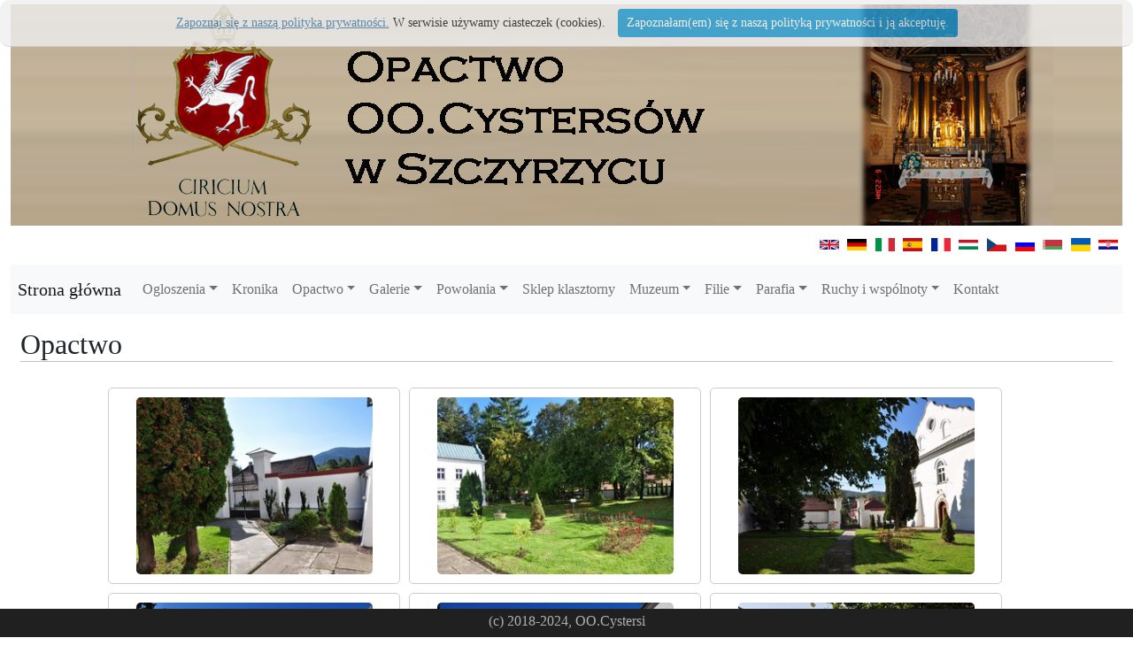

--- FILE ---
content_type: text/html; charset=UTF-8
request_url: https://szczyrzyc.cystersi.pl/galerie.php?ID=Ca1NDvSpGkWyGQkHRfBtsA
body_size: 3548
content:
<!doctype html>
<html lang="pl-PL">
<head>
<meta name="viewport" content="width=device-width, initial-scale=1"><meta charset="utf-8">
<meta name="Author" content="Tomasz Łaszcz" />
<meta name="keywords" content="cystersi, szczyrzyc">
<link rel="stylesheet" href="lb/css/lightbox.css" type="text/css" />
<link rel="stylesheet" href="bs/css/bootstrap.css" type="text/css" />
<link rel="stylesheet" href="style/cystersi2021.css" type="text/css" />
<link rel="stylesheet" href="style/cystersilocal.css" type="text/css" />
<script type="text/javascript" src="jq/jquery-3.3.1.min.js"></script>
<script type="text/javascript" src="lb/js/lightbox.js"></script>
<script type="text/javascript" src="js/politykacookies.js"></script>
<script type="text/javascript" src="bs/js/bootstrap.bundle.min.js"></script>
<title>Opactwo OO.Cystersów w Szczyrzycu-Opactwo</title>
</head><body><header class="container-xxl"><div id="DivLogo">
<a href="index.php"><img class="img-fluid"  src="grafika/logo.png"  alt="Logo"></a>
</div>
<ul class="nav justify-content-end"><li class="nav-item"><a class="nav-link alang" href="history.php?lang=en"><img class="imglang" src="grafika/flags_gb.png" alt="GB"></a></li><li class="nav-item"><a class="nav-link alang" href="history.php?lang=de"><img class="imglang" src="grafika/flags_de.png" alt="DE"></a></li><li class="nav-item"><a class="nav-link alang" href="history.php?lang=it"><img class="imglang" src="grafika/flags_it.png" alt="IT"></a></li><li class="nav-item"><a class="nav-link alang" href="history.php?lang=es"><img class="imglang" src="grafika/flags_es.png" alt="ES"></a></li><li class="nav-item"><a class="nav-link alang" href="history.php?lang=fr"><img class="imglang" src="grafika/flags_fr.png" alt="FR"></a></li><li class="nav-item"><a class="nav-link alang" href="history.php?lang=hu"><img class="imglang" src="grafika/flags_hu.png" alt="HU"></a></li><li class="nav-item"><a class="nav-link alang" href="history.php?lang=cs"><img class="imglang" src="grafika/flags_cz.png" alt="CZ"></a></li><li class="nav-item"><a class="nav-link alang" href="history.php?lang=ru"><img class="imglang" src="grafika/flags_ru.png" alt="RU"></a></li><li class="nav-item"><a class="nav-link alang" href="history.php?lang=be"><img class="imglang" src="grafika/flags_by.png" alt="BY"></a></li><li class="nav-item"><a class="nav-link alang" href="history.php?lang=uk"><img class="imglang" src="grafika/flags_ua.png" alt="UA"></a></li><li class="nav-item"><a class="nav-link alang" href="history.php?lang=hr"><img class="imglang" src="grafika/flags_hr.png" alt="HR"></a></li></ul><nav class="navbar navbar-expand-xl p-2 mb-3 mt-1 menu navbar-light bg-light"><a class="navbar-brand" href="index.php">Strona główna</a><button class="navbar-toggler" type="button" data-toggle="collapse" data-target="#DivMenuLang" data-bs-toggle="collapse" data-bs-target="#DivMenuLang" aria-controls="DivMenuLang" aria-expanded="false" aria-label="Toggle navigation" >
				<span class="navbar-toggler-icon"></span>
			  </button><div id="DivMenuLang"  class="collapse navbar-collapse"><ul class="navbar-nav me-auto mb-2 mb-lg-0" ><li class="nav-item dropdown" ><a class="nav-link dropdown-toggle" href="#" id="menuogloszenia" role="button" data-bs-toggle="dropdown" aria-expanded="false">Ogloszenia</a><ul class="dropdown-menu" aria-labelledby="menuogloszenia"><a class="dropdown-item" href="http://szczyrzyc.cystersi.pl/ogloszenie.php?ID=gfZcZIQ5ykys2r8rpnkEaQ" id="{645CF681-3984-4CCA-ACDA-BF2BA6790469}">NIEDZIELA CHRZTU PAŃSKIEGO  (11.01.2026)</a><a class="dropdown-item" href="http://szczyrzyc.cystersi.pl/ogloszenie.php?ID=GDlFAKmwJ0qjrgGbrCGNCw" id="{00453918-B0A9-4A27-A3AE-019BAC218D0B}">Intencje mszalne (12 - 18.01.2026)</a><a class="dropdown-item" href="http://szczyrzyc.cystersi.pl/ogloszenie.php?ID=FStpfu3GGkW1BA1LnRKw0Q" id="{7E692B15-C6ED-451A-B504-0D4B9D12B0D1}">Cystersi na pograniczu polsko-słowackim – świadectwo dla przyszłości (15.09.2025)</a></ul></li><li class="nav-item"><a class="nav-link" href="kronika.php">Kronika</a></li><li class="nav-item dropdown" ><a class="nav-link dropdown-toggle" href="#" id="menuopactwo" role="button" data-bs-toggle="dropdown" aria-expanded="false">Opactwo</a><ul class="dropdown-menu" aria-labelledby="menuopactwo"><a class="dropdown-item" href="opactwokalendarium.php" id="menuopactwo_kalendarium">Kalendarium Opactwa</a><div class="dropdown-divider"></div><a class="dropdown-item" href="opactwowspolnota.php" id="menuopactwo_wspolnota">Ojcowie</a><a class="dropdown-item" href="opactwowspolnota.php?typ=3" id="menuopactwo_wspolnotab">Bracia</a><a class="dropdown-item" href="opactwowspolnota.php?typ=1" id="menuopactwo_wspolnotaw">Wspomnienia Ojców</a><div class="dropdown-divider"></div><a class="dropdown-item" href="politykaprywatnosci.php" id="menuopactwo_prywatnosc">Polityka prywatności</a></ul></li><li class="nav-item dropdown" ><a class="nav-link dropdown-toggle" href="#" id="menuogalerie" role="button" data-bs-toggle="dropdown" aria-expanded="false">Galerie</a><ul class="dropdown-menu" aria-labelledby="menuogalerie"><a class="dropdown-item" href="galerie.php?ID=VsxH37ywH0S2iehuo9cOpg" id="{DF47CC56-B0BC-441F-B689-E86EA3D70EA6}">Dzieje klasztoru cystersów w Szczyrzycu</a><div class="dropdown-divider"></div><a class="dropdown-item" href="galerie.php?ID=Ca1NDvSpGkWyGQkHRfBtsA" id="{0E4DAD09-A9F4-451A-B219-090745F06DB0}">Opactwo</a><a class="dropdown-item" href="galerie.php?ID=X6zWSFIAX0WPywep0vzzAA" id="{48D6AC5F-0052-455F-8FCB-07A9D2FCF300}">Muzeum</a><a class="dropdown-item" href="galerie.php?ID=ikUmhEvl5UCB-UmTcwY7hw" id="{8426458A-E54B-40E5-81F9-499373063B87}">Organy</a><div class="dropdown-divider"></div><a class="dropdown-item" href="galerie.php?ID=JQu1g2j1QEKdGhhmwp0Dyw" id="{83B50B25-F568-4240-9D1A-1866C29D03CB}">Foldery</a><a class="dropdown-item" href="galerie.php?ID=u1BSh-Wxp0icNC4q5wfK8A" id="{875250BB-B1E5-48A7-9C34-2E2AE707CAF0}">Książki</a><a class="dropdown-item" href="galerie.php?ID=ESYzK9XgckisvxRuXoJOdQ" id="{2B332611-E0D5-4872-ACBF-146E5E824E75}">Albumy</a><a class="dropdown-item" href="galerie.php?ID=KXlnCOFGCEyCLAn4FF1ssA" id="{08677929-46E1-4C08-822C-09F8145D6CB0}">Pocztówki</a><div class="dropdown-divider"></div><a class="dropdown-item" href="galerie.php?ID=NZcbFPZs20GIB8ZAX7xKuA" id="{141B9735-6CF6-41DB-8807-C6405FBC4AB8}">Artykuły naukowe</a><a class="dropdown-item" href="galerie.php?ID=Oot5I5t4a0Goychg4PrsSA" id="{23798B3A-789B-416B-A8C9-C860E0FAEC48}">Artykuły o Szczyrzycu</a></ul></li><li class="nav-item dropdown" ><a class="nav-link dropdown-toggle" href="#" id="menupowolania" role="button" data-bs-toggle="dropdown" aria-expanded="false">Powołania</a><ul class="dropdown-menu" aria-labelledby="menupowolania"><a class="dropdown-item" href="nowicjatwprowadzenie.php" id="menupowolania_wprowadzenie">Wprowadzenie do nowicjatu</a><a class="dropdown-item" href="nowicjatplan.php" id="menupowolania_planzajec">Plan zajęć w nowicjacie</a><a class="dropdown-item" href="nowicjatwarunki.php" id="menupowolania_warunki">Warunki przyjęcia</a></ul></li><li class="nav-item"><a class="nav-link" href="sklep.php">Sklep klasztorny</a></li><li class="nav-item dropdown" ><a class="nav-link dropdown-toggle" href="#" id="menumuzeum" role="button" data-bs-toggle="dropdown" aria-expanded="false">Muzeum</a><ul class="dropdown-menu" aria-labelledby="menumuzeum"><a class="dropdown-item" href="muzeum.php" id="menumuzeum_zbiory">Informacje o Muzeum</a><a class="dropdown-item" href="kontakt.php" id="menumuzeum_kontakt">Kontakt</a></ul></li><li class="nav-item dropdown" ><a class="nav-link dropdown-toggle" href="#" id="menuofilie" role="button" data-bs-toggle="dropdown" aria-expanded="false">Filie</a><ul class="dropdown-menu" aria-labelledby="menuofilie"><a class="dropdown-item" href="opactwofilie.php?ID=eRKvR00lb0icT1CbZ8VyCw" id="{47AF1279-254D-486F-9C4F-509B67C5720B}">Przeorat w Henrykowie</a><a class="dropdown-item" href="opactwofilie.php?ID=u4uRMXk3XESPs3XwT4V1-Q" id="{31918BBB-3779-445C-8FB3-75F04F8575F9}">Przeorat w Oliwie</a><a class="dropdown-item" href="opactwofilie.php?ID=cOwqSPhZ4kKl4EXQhdri4A" id="{482AEC70-59F8-42E2-A5E0-45D085DAE2E0}">Dom rezydencjalny w Willow Springs</a><a class="dropdown-item" href="opactwofilie.php?ID=r5UaNYIYW0qxYI9j6WrSVw" id="{351A95AF-1882-4A5B-B160-8F63E96AD257}">Dom rezydencjalny w Jodłowniku</a></ul></li><li class="nav-item dropdown" ><a class="nav-link dropdown-toggle" href="#" id="menuparafia" role="button" data-bs-toggle="dropdown" aria-expanded="false">Parafia</a><ul class="dropdown-menu" aria-labelledby="menuparafia"><a class="dropdown-item" href="opactwowspolnota.php?typ=4" id="menuparafia_ojcowie">Ojcowie</a><a class="dropdown-item" href="parafiaosobyorganista.php" id="menuparafia_organista">Organista</a><div class="dropdown-divider"></div><a class="dropdown-item" href="parafianabozenstwa.php" id="menuparafia_nabozenstwa">Porządek Mszy św i nabożeństw, odpusty</a><a class="dropdown-item" href="parafiahistoria.php" id="menuparafia_historia">Historia parafii</a></ul></li><li class="nav-item dropdown" ><a class="nav-link dropdown-toggle" href="#" id="menuwspolnoty" role="button" data-bs-toggle="dropdown" aria-expanded="false">Ruchy i wspólnoty</a><ul class="dropdown-menu" aria-labelledby="menuwspolnoty"><a class="dropdown-item" href="wspolnoty.php?ID=DLw130_lNU6mXMFMsyqHYA" id="{DF35BC0C-E54F-4E35-A65C-C14CB32A8760}">Fundusz Odnowy Zabytków Kościoła</a><div class="dropdown-divider"></div><a class="dropdown-item" href="wspolnoty.php?ID=hWXCEplF2kOziwot4U-MYQ" id="{12C26585-4599-43DA-B38B-0A2DE14F8C61}">Oddział Caritas przy Parafii Najśw. Maryi Wniebowziętej i św. Stanisława BM</a><a class="dropdown-item" href="wspolnoty.php?ID=0kYevjrRFkqdptUzYRnIow" id="{BE1E46D2-D13A-4A16-9DA6-D5336119C8A3}">Mały Caritas</a><div class="dropdown-divider"></div><a class="dropdown-item" href="wspolnoty.php?ID=Xv9mI0VYUEi8wRRSQtzzxA" id="{2366FF5E-5845-4850-BCC1-145242DCF3C4}">Wspólnota Rodzin</a><div class="dropdown-divider"></div><a class="dropdown-item" href="wspolnoty.php?ID=cpiUrvGaD0elIVX_xIZNqA" id="{AE949872-9AF1-470F-A521-55FFC4864DA8}">Służba Liturgiczna Ołtarza</a><a class="dropdown-item" href="wspolnoty.php?ID=oNjJD_pRh0WgV1S70HBTxA" id="{0FC9D8A0-51FA-4587-A057-54BBD07053C4}">Młodzieżowa Grupa KSM Emaus</a><a class="dropdown-item" href="wspolnoty.php?ID=O1eTPhPJXkypwG3cxLSqwQ" id="{3E93573B-C913-4C5E-A9C0-6DDCC4B4AAC1}">Schola Parafialna</a><div class="dropdown-divider"></div><a class="dropdown-item" href="wspolnoty.php?ID=lZVmAQbwS0y0-isWAgQSKw" id="{01669595-F006-4C4B-B4FA-2B160204122B}">Żywy Różaniec</a></ul></li><li class="nav-item"><a class="nav-link" href="kontakt.php">Kontakt</a></li></ul></div></nav></header><div  id="DivMain"  class="container-xxl"  >
<div  class="container-xxl"  >
<h1  >Opactwo</h1>
<div  class="row"  >
<div  class="col-md-12"  >
<div  class="DivGaleria"  >
<div  class="galeria_ikona"  >
<a href="foto/galerie/opactwo/normal/opactwo_001.jpg"  rel="lightbox[foto]"  title="Opactwo"  >
<img src="foto/galerie/opactwo/ikony/opactwo_001.jpg"  title="Opactwo"  alt="Opactwo"  >
</a>
</div>
<div  class="galeria_ikona"  >
<a href="foto/galerie/opactwo/normal/opactwo_002.jpg"  rel="lightbox[foto]"  title="Opactwo"  >
<img src="foto/galerie/opactwo/ikony/opactwo_002.jpg"  title="Opactwo"  alt="Opactwo"  >
</a>
</div>
<div  class="galeria_ikona"  >
<a href="foto/galerie/opactwo/normal/opactwo_003.jpg"  rel="lightbox[foto]"  title="Opactwo"  >
<img src="foto/galerie/opactwo/ikony/opactwo_003.jpg"  title="Opactwo"  alt="Opactwo"  >
</a>
</div>
<div  class="galeria_ikona"  >
<a href="foto/galerie/opactwo/normal/opactwo_004.jpg"  rel="lightbox[foto]"  title="Opactwo"  >
<img src="foto/galerie/opactwo/ikony/opactwo_004.jpg"  title="Opactwo"  alt="Opactwo"  >
</a>
</div>
<div  class="galeria_ikona"  >
<a href="foto/galerie/opactwo/normal/opactwo_005.jpg"  rel="lightbox[foto]"  title="Opactwo"  >
<img src="foto/galerie/opactwo/ikony/opactwo_005.jpg"  title="Opactwo"  alt="Opactwo"  >
</a>
</div>
<div  class="galeria_ikona"  >
<a href="foto/galerie/opactwo/normal/opactwo_006.jpg"  rel="lightbox[foto]"  title="Opactwo"  >
<img src="foto/galerie/opactwo/ikony/opactwo_006.jpg"  title="Opactwo"  alt="Opactwo"  >
</a>
</div>
<div  class="galeria_ikona"  >
<a href="foto/galerie/opactwo/normal/opactwo_007.jpg"  rel="lightbox[foto]"  title="Opactwo"  >
<img src="foto/galerie/opactwo/ikony/opactwo_007.jpg"  title="Opactwo"  alt="Opactwo"  >
</a>
</div>
<div  class="galeria_ikona"  >
<a href="foto/galerie/opactwo/normal/opactwo_008.jpg"  rel="lightbox[foto]"  title="Opactwo"  >
<img src="foto/galerie/opactwo/ikony/opactwo_008.jpg"  title="Opactwo"  alt="Opactwo"  >
</a>
</div>
<div  class="galeria_ikona"  >
<a href="foto/galerie/opactwo/normal/opactwo_009.jpg"  rel="lightbox[foto]"  title="Opactwo"  >
<img src="foto/galerie/opactwo/ikony/opactwo_009.jpg"  title="Opactwo"  alt="Opactwo"  >
</a>
</div>
<div  class="galeria_ikona"  >
<a href="foto/galerie/opactwo/normal/opactwo_010.jpg"  rel="lightbox[foto]"  title="Opactwo"  >
<img src="foto/galerie/opactwo/ikony/opactwo_010.jpg"  title="Opactwo"  alt="Opactwo"  >
</a>
</div>
<div  class="galeria_ikona"  >
<a href="foto/galerie/opactwo/normal/opactwo_011.jpg"  rel="lightbox[foto]"  title="Opactwo"  >
<img src="foto/galerie/opactwo/ikony/opactwo_011.jpg"  title="Opactwo"  alt="Opactwo"  >
</a>
</div>
<div  class="galeria_ikona"  >
<a href="foto/galerie/opactwo/normal/opactwo_012.jpg"  rel="lightbox[foto]"  title="Opactwo"  >
<img src="foto/galerie/opactwo/ikony/opactwo_012.jpg"  title="Opactwo"  alt="Opactwo"  >
</a>
</div>
<div  class="galeria_ikona"  >
<a href="foto/galerie/opactwo/normal/opactwo_013.jpg"  rel="lightbox[foto]"  title="Opactwo"  >
<img src="foto/galerie/opactwo/ikony/opactwo_013.jpg"  title="Opactwo"  alt="Opactwo"  >
</a>
</div>
<div  class="galeria_ikona"  >
<a href="foto/galerie/opactwo/normal/opactwo_014.jpg"  rel="lightbox[foto]"  title="Opactwo"  >
<img src="foto/galerie/opactwo/ikony/opactwo_014.jpg"  title="Opactwo"  alt="Opactwo"  >
</a>
</div>
<div  class="galeria_ikona"  >
<a href="foto/galerie/opactwo/normal/opactwo_015.jpg"  rel="lightbox[foto]"  title="Opactwo"  >
<img src="foto/galerie/opactwo/ikony/opactwo_015.jpg"  title="Opactwo"  alt="Opactwo"  >
</a>
</div>
<div  class="galeria_ikona"  >
<a href="foto/galerie/opactwo/normal/opactwo_016.jpg"  rel="lightbox[foto]"  title="Opactwo"  >
<img src="foto/galerie/opactwo/ikony/opactwo_016.jpg"  title="Opactwo"  alt="Opactwo"  >
</a>
</div>
<div  class="galeria_ikona"  >
<a href="foto/galerie/opactwo/normal/opactwo_017.jpg"  rel="lightbox[foto]"  title="Opactwo"  >
<img src="foto/galerie/opactwo/ikony/opactwo_017.jpg"  title="Opactwo"  alt="Opactwo"  >
</a>
</div>
<div  class="galeria_ikona"  >
<a href="foto/galerie/opactwo/normal/opactwo_018.jpg"  rel="lightbox[foto]"  title="Opactwo"  >
<img src="foto/galerie/opactwo/ikony/opactwo_018.jpg"  title="Opactwo"  alt="Opactwo"  >
</a>
</div>
<div  class="galeria_ikona"  >
<a href="foto/galerie/opactwo/normal/opactwo_019.jpg"  rel="lightbox[foto]"  title="Opactwo"  >
<img src="foto/galerie/opactwo/ikony/opactwo_019.jpg"  title="Opactwo"  alt="Opactwo"  >
</a>
</div>
<div  class="galeria_ikona"  >
<a href="foto/galerie/opactwo/normal/opactwo_020.jpg"  rel="lightbox[foto]"  title="Opactwo"  >
<img src="foto/galerie/opactwo/ikony/opactwo_020.jpg"  title="Opactwo"  alt="Opactwo"  >
</a>
</div>
<div  class="galeria_ikona"  >
<a href="foto/galerie/opactwo/normal/opactwo_021.jpg"  rel="lightbox[foto]"  title="Opactwo"  >
<img src="foto/galerie/opactwo/ikony/opactwo_021.jpg"  title="Opactwo"  alt="Opactwo"  >
</a>
</div>
<div  class="galeria_ikona"  >
<a href="foto/galerie/opactwo/normal/opactwo_022.jpg"  rel="lightbox[foto]"  title="Opactwo"  >
<img src="foto/galerie/opactwo/ikony/opactwo_022.jpg"  title="Opactwo"  alt="Opactwo"  >
</a>
</div>
<div  class="galeria_ikona"  >
<a href="foto/galerie/opactwo/normal/opactwo_023.jpg"  rel="lightbox[foto]"  title="Opactwo"  >
<img src="foto/galerie/opactwo/ikony/opactwo_023.jpg"  title="Opactwo"  alt="Opactwo"  >
</a>
</div>
<div  class="galeria_ikona"  >
<a href="foto/galerie/opactwo/normal/opactwo_024.jpg"  rel="lightbox[foto]"  title="Opactwo"  >
<img src="foto/galerie/opactwo/ikony/opactwo_024.jpg"  title="Opactwo"  alt="Opactwo"  >
</a>
</div>
<div  class="galeria_ikona"  >
<a href="foto/galerie/opactwo/normal/opactwo_025.jpg"  rel="lightbox[foto]"  title="Opactwo"  >
<img src="foto/galerie/opactwo/ikony/opactwo_025.jpg"  title="Opactwo"  alt="Opactwo"  >
</a>
</div>
<div  class="galeria_ikona"  >
<a href="foto/galerie/opactwo/normal/opactwo_026.jpg"  rel="lightbox[foto]"  title="Opactwo"  >
<img src="foto/galerie/opactwo/ikony/opactwo_026.jpg"  title="Opactwo"  alt="Opactwo"  >
</a>
</div>
<div  class="galeria_ikona"  >
<a href="foto/galerie/opactwo/normal/opactwo_027.jpg"  rel="lightbox[foto]"  title="Opactwo"  >
<img src="foto/galerie/opactwo/ikony/opactwo_027.jpg"  title="Opactwo"  alt="Opactwo"  >
</a>
</div>
<div  class="galeria_ikona"  >
<a href="foto/galerie/opactwo/normal/opactwo_028.jpg"  rel="lightbox[foto]"  title="Opactwo"  >
<img src="foto/galerie/opactwo/ikony/opactwo_028.jpg"  title="Opactwo"  alt="Opactwo"  >
</a>
</div>
<div  class="galeria_ikona"  >
<a href="foto/galerie/opactwo/normal/opactwo_029.jpg"  rel="lightbox[foto]"  title="Opactwo"  >
<img src="foto/galerie/opactwo/ikony/opactwo_029.jpg"  title="Opactwo"  alt="Opactwo"  >
</a>
</div>
<div  class="galeria_ikona"  >
<a href="foto/galerie/opactwo/normal/opactwo_030.jpg"  rel="lightbox[foto]"  title="Opactwo"  >
<img src="foto/galerie/opactwo/ikony/opactwo_030.jpg"  title="Opactwo"  alt="Opactwo"  >
</a>
</div>
<div  class="galeria_ikona"  >
<a href="foto/galerie/opactwo/normal/opactwo_031.jpg"  rel="lightbox[foto]"  title="Opactwo"  >
<img src="foto/galerie/opactwo/ikony/opactwo_031.jpg"  title="Opactwo"  alt="Opactwo"  >
</a>
</div>
<div  class="galeria_ikona"  >
<a href="foto/galerie/opactwo/normal/opactwo_032.jpg"  rel="lightbox[foto]"  title="Opactwo"  >
<img src="foto/galerie/opactwo/ikony/opactwo_032.jpg"  title="Opactwo"  alt="Opactwo"  >
</a>
</div>
<div  class="galeria_ikona"  >
<a href="foto/galerie/opactwo/normal/opactwo_033.jpg"  rel="lightbox[foto]"  title="Opactwo"  >
<img src="foto/galerie/opactwo/ikony/opactwo_033.jpg"  title="Opactwo"  alt="Opactwo"  >
</a>
</div>
<div  class="galeria_ikona"  >
<a href="foto/galerie/opactwo/normal/opactwo_034.jpg"  rel="lightbox[foto]"  title="Opactwo"  >
<img src="foto/galerie/opactwo/ikony/opactwo_034.jpg"  title="Opactwo"  alt="Opactwo"  >
</a>
</div>
<div  class="galeria_ikona"  >
<a href="foto/galerie/opactwo/normal/opactwo_035.jpg"  rel="lightbox[foto]"  title="Opactwo"  >
<img src="foto/galerie/opactwo/ikony/opactwo_035.jpg"  title="Opactwo"  alt="Opactwo"  >
</a>
</div>
<div  class="galeria_ikona"  >
<a href="foto/galerie/opactwo/normal/opactwo_036.jpg"  rel="lightbox[foto]"  title="Opactwo"  >
<img src="foto/galerie/opactwo/ikony/opactwo_036.jpg"  title="Opactwo"  alt="Opactwo"  >
</a>
</div>
<div  class="galeria_ikona"  >
<a href="foto/galerie/opactwo/normal/opactwo_037.jpg"  rel="lightbox[foto]"  title="Opactwo"  >
<img src="foto/galerie/opactwo/ikony/opactwo_037.jpg"  title="Opactwo"  alt="Opactwo"  >
</a>
</div>
<div  class="galeria_ikona"  >
<a href="foto/galerie/opactwo/normal/opactwo_038.jpg"  rel="lightbox[foto]"  title="Opactwo"  >
<img src="foto/galerie/opactwo/ikony/opactwo_038.jpg"  title="Opactwo"  alt="Opactwo"  >
</a>
</div>
<div  class="galeria_ikona"  >
<a href="foto/galerie/opactwo/normal/opactwo_039.jpg"  rel="lightbox[foto]"  title="Opactwo"  >
<img src="foto/galerie/opactwo/ikony/opactwo_039.jpg"  title="Opactwo"  alt="Opactwo"  >
</a>
</div>
<div  class="galeria_ikona"  >
<a href="foto/galerie/opactwo/normal/opactwo_040.jpg"  rel="lightbox[foto]"  title="Opactwo"  >
<img src="foto/galerie/opactwo/ikony/opactwo_040.jpg"  title="Opactwo"  alt="Opactwo"  >
</a>
</div>
<div  class="galeria_ikona"  >
<a href="foto/galerie/opactwo/normal/opactwo_041.jpg"  rel="lightbox[foto]"  title="Opactwo"  >
<img src="foto/galerie/opactwo/ikony/opactwo_041.jpg"  title="Opactwo"  alt="Opactwo"  >
</a>
</div>
<div  class="galeria_ikona"  >
<a href="foto/galerie/opactwo/normal/opactwo_042.jpg"  rel="lightbox[foto]"  title="Opactwo"  >
<img src="foto/galerie/opactwo/ikony/opactwo_042.jpg"  title="Opactwo"  alt="Opactwo"  >
</a>
</div>
<div  class="galeria_ikona"  >
<a href="foto/galerie/opactwo/normal/opactwo_043.jpg"  rel="lightbox[foto]"  title="Opactwo"  >
<img src="foto/galerie/opactwo/ikony/opactwo_043.jpg"  title="Opactwo"  alt="Opactwo"  >
</a>
</div>
<div  class="galeria_ikona"  >
<a href="foto/galerie/opactwo/normal/opactwo_044.jpg"  rel="lightbox[foto]"  title="Opactwo"  >
<img src="foto/galerie/opactwo/ikony/opactwo_044.jpg"  title="Opactwo"  alt="Opactwo"  >
</a>
</div>
<div  class="galeria_ikona"  >
<a href="foto/galerie/opactwo/normal/opactwo_045.jpg"  rel="lightbox[foto]"  title="Opactwo"  >
<img src="foto/galerie/opactwo/ikony/opactwo_045.jpg"  title="Opactwo"  alt="Opactwo"  >
</a>
</div>
<div  class="galeria_ikona"  >
<a href="foto/galerie/opactwo/normal/opactwo_046.jpg"  rel="lightbox[foto]"  title="Opactwo"  >
<img src="foto/galerie/opactwo/ikony/opactwo_046.jpg"  title="Opactwo"  alt="Opactwo"  >
</a>
</div>
<div  class="galeria_ikona"  >
<a href="foto/galerie/opactwo/normal/opactwo_047.jpg"  rel="lightbox[foto]"  title="Opactwo"  >
<img src="foto/galerie/opactwo/ikony/opactwo_047.jpg"  title="Opactwo"  alt="Opactwo"  >
</a>
</div>
<div  class="galeria_ikona"  >
<a href="foto/galerie/opactwo/normal/opactwo_048.jpg"  rel="lightbox[foto]"  title="Opactwo"  >
<img src="foto/galerie/opactwo/ikony/opactwo_048.jpg"  title="Opactwo"  alt="Opactwo"  >
</a>
</div>
<div  class="galeria_ikona"  >
<a href="foto/galerie/opactwo/normal/opactwo_049.jpg"  rel="lightbox[foto]"  title="Opactwo"  >
<img src="foto/galerie/opactwo/ikony/opactwo_049.jpg"  title="Opactwo"  alt="Opactwo"  >
</a>
</div>
<div  class="galeria_ikona"  >
<a href="foto/galerie/opactwo/normal/opactwo_050.jpg"  rel="lightbox[foto]"  title="Opactwo"  >
<img src="foto/galerie/opactwo/ikony/opactwo_050.jpg"  title="Opactwo"  alt="Opactwo"  >
</a>
</div>
<div  class="galeria_ikona"  >
<a href="foto/galerie/opactwo/normal/opactwo_051.jpg"  rel="lightbox[foto]"  title="Opactwo"  >
<img src="foto/galerie/opactwo/ikony/opactwo_051.jpg"  title="Opactwo"  alt="Opactwo"  >
</a>
</div>
<div  class="galeria_ikona"  >
<a href="foto/galerie/opactwo/normal/opactwo_052.jpg"  rel="lightbox[foto]"  title="Opactwo"  >
<img src="foto/galerie/opactwo/ikony/opactwo_052.jpg"  title="Opactwo"  alt="Opactwo"  >
</a>
</div>
<div  class="galeria_ikona"  >
<a href="foto/galerie/opactwo/normal/opactwo_053.jpg"  rel="lightbox[foto]"  title="Opactwo"  >
<img src="foto/galerie/opactwo/ikony/opactwo_053.jpg"  title="Opactwo"  alt="Opactwo"  >
</a>
</div>
<div  class="galeria_ikona"  >
<a href="foto/galerie/opactwo/normal/opactwo_054.jpg"  rel="lightbox[foto]"  title="Opactwo"  >
<img src="foto/galerie/opactwo/ikony/opactwo_054.jpg"  title="Opactwo"  alt="Opactwo"  >
</a>
</div>
<div  class="galeria_ikona"  >
<a href="foto/galerie/opactwo/normal/opactwo_055.jpg"  rel="lightbox[foto]"  title="Opactwo"  >
<img src="foto/galerie/opactwo/ikony/opactwo_055.jpg"  title="Opactwo"  alt="Opactwo"  >
</a>
</div>
<div  class="galeria_ikona"  >
<a href="foto/galerie/opactwo/normal/opactwo_056.jpg"  rel="lightbox[foto]"  title="Opactwo"  >
<img src="foto/galerie/opactwo/ikony/opactwo_056.jpg"  title="Opactwo"  alt="Opactwo"  >
</a>
</div>
<div  class="galeria_ikona"  >
<a href="foto/galerie/opactwo/normal/opactwo_057.jpg"  rel="lightbox[foto]"  title="Opactwo"  >
<img src="foto/galerie/opactwo/ikony/opactwo_057.jpg"  title="Opactwo"  alt="Opactwo"  >
</a>
</div>
<div  class="galeria_ikona"  >
<a href="foto/galerie/opactwo/normal/opactwo_058.jpg"  rel="lightbox[foto]"  title="Opactwo"  >
<img src="foto/galerie/opactwo/ikony/opactwo_058.jpg"  title="Opactwo"  alt="Opactwo"  >
</a>
</div>
<div  class="galeria_ikona"  >
<a href="foto/galerie/opactwo/normal/opactwo_059.jpg"  rel="lightbox[foto]"  title="Opactwo"  >
<img src="foto/galerie/opactwo/ikony/opactwo_059.jpg"  title="Opactwo"  alt="Opactwo"  >
</a>
</div>
<div  class="galeria_ikona"  >
<a href="foto/galerie/opactwo/normal/opactwo_060.jpg"  rel="lightbox[foto]"  title="Opactwo"  >
<img src="foto/galerie/opactwo/ikony/opactwo_060.jpg"  title="Opactwo"  alt="Opactwo"  >
</a>
</div>
<div  class="galeria_ikona"  >
<a href="foto/galerie/opactwo/normal/opactwo_061.jpg"  rel="lightbox[foto]"  title="Opactwo"  >
<img src="foto/galerie/opactwo/ikony/opactwo_061.jpg"  title="Opactwo"  alt="Opactwo"  >
</a>
</div>
<div  class="galeria_ikona"  >
<a href="foto/galerie/opactwo/normal/opactwo_062.jpg"  rel="lightbox[foto]"  title="Opactwo"  >
<img src="foto/galerie/opactwo/ikony/opactwo_062.jpg"  title="Opactwo"  alt="Opactwo"  >
</a>
</div>
<div  class="galeria_ikona"  >
<a href="foto/galerie/opactwo/normal/opactwo_063.jpg"  rel="lightbox[foto]"  title="Opactwo"  >
<img src="foto/galerie/opactwo/ikony/opactwo_063.jpg"  title="Opactwo"  alt="Opactwo"  >
</a>
</div>
</div>
</div>
</div>
</div>
</div>
<div  class="czysc"  >
</div>
<footer class="container-fluid fixed-bottom"  id="DivFoot">
<div style="text-align: center"><p>(c) 2018-2024, OO.Cystersi</p></div>
</footer>
</body>
</html>


--- FILE ---
content_type: text/css
request_url: https://szczyrzyc.cystersi.pl/style/cystersi2021.css
body_size: 1956
content:
@font-face {
	font-family: Segoe UI Web Light;
	src: local("Segoe UI Light"), local("Segoe UI"), local("Helvetica Neue"), local("Verdana"), local("sans-serif");
	font-weight: normal;
	font-style: normal;
}

@font-face {
	font-family: Segoe UI Web;
	src: local("Segoe UI Semilight"), local("Segoe UI"), local("Helvetica Neue"),local("Verdana"),local("sans-serif");
	font-weight: normal;
	font-style: normal;
}

@font-face {
	font-family: Segoe UI Web Regular;
	src: local("Segoe UI"), local("Helvetica Neue"),local("Verdana"),local("sans-serif");
	font-weight: normal;
	font-style: normal;
}


@font-face {
	font-family: Segoe UI Web Semibold;
	src: local("Segoe UI Semibold"), local("Segoe UI Bold"), local("Segoe UI"), local("Helvetica Neue"),local("Verdana"),local("sans-serif");
	font-weight: bold;
	font-style: normal;
}

body {
    text-align: center;
    font-family: "Segoe UI Web", "Segoe UI Semilight", "Verdana", "sans-serif";
    letter-spacing:  normal;
    font-weight: normal;
    font-style: normal;
    page-break-after: left;
    margin-top: 5px;
 }



.dropdown-item {
    white-space: pre-wrap;
    width: 320px;
  }

.align_left{
    text-align: left;
}

.align_cener{
    text-align: center;
}

.align_right{
    text-align: right;
}

.align_just{
    text-align: justify;
}

.clear{
    clear: both;
}

.czysc{
	font-size: 0;
	line-height: 0;
	clear: both;
}


#DivLogo{
    text-align: center;
}
   

.card-img-top{
    width: auto;
}

footer{
    background-color: #202020 ;
    height: 2rem;
}

footer p{
    margin: 0.1em;
    font-size: 0,7rem;
    color: #afafaf;
}


 .DivIcon{
    margin: 5px;
    margin-top: 1px;
    padding: 5px;
    height: 240px;
    width: 220px;
    float: left;
    text-align: center;
    opacity: 0.75;
    transition: opacity 0.2s, box-shadow 1s, border-radius 1s;
    background: #ffffff;
    border: 1px solid #A0A0A0;
    display: table-cell;
    border-radius: 5px;
   -moz-border-radius: 5px;
 	 z-index: 10;
	 cursor: pointer;
}

.DivIcon img{
   display: inline;
   margin: 5px;
   border: 1px solid #ffffff;
}

.DivIcon:hover{
   opacity: 1;
   box-shadow: 15px 15px 15px #bbbbbb;
    border-radius: 10px;
   -moz-border-radius: 10px;
	z-index: 20;
}   


.DivGaleria {
    width: 98%;
    margin: 0 auto;
    padding: 0;
    text-align: center;
    float : left;
    display: flex;
    flex-wrap: wrap;
    justify-content: center;
    align-items: center;    
}
   
#DivMain .galeria_ikona{
	float: left;
	margin: 5px;
	padding: 10px;
	width: 330px;
	display: table-cell;
	text-align: center;
	vertical-align: middle;
	background-color: transparent;
	border: solid 1px #cccccc;
	border-radius: 5px;
   -moz-border-radius: 5px;
	transition: box-shadow 2s;

}

#DivMain .galeria_ikona *{
  vertical-align: middle;
}

#DivMain .galeria_ikona span {
	display: inline-block;
	height: 100%;
	width: 1px;
}

#DivMain .galeria_ikona:hover{
   box-shadow: 15px 15px 15px #bbbbbb;
	z-index: 20;
}


#DivMain .galeria_ikona a:link, .galeria_ikona a:visited{
 text-align: center;
 color: #0000D8;
 text-decoration: none;
 background-color: transparent;
 margin: 0 auto;
}

#DivMain .galeria_ikona a:hover{
 color: #329AA3;
}

#DivMain .galeria_ikona img{
 text-align: center;
 margin: 0 auto;
 border: none;
 padding: 0;
 display: block;
 max-height: 200px;
 max-width: 100%;
 border-radius: 5px;
 -moz-border-radius: 5px;
}


#DivMain .galeria_wykaz{
	float: left;
	margin: 5px;
	padding: 10px;
	width: 300px;
	display: table-cell;
	text-align: center;
	vertical-align: middle;
	background-color: transparent;
}

#DivMain .galeria_wykaz img{
    text-align: center;
    margin: 0 auto;
    border: none;
    padding: 0;
    display: block;
    max-height: 200px;
    max-width: 100%;
    border-radius: 5px;
    -moz-border-radius: 5px;
   }
   

.DivGaleriaGrey {
    width: 230px;
    margin: 0 auto;
    margin-top: 10px;
    margin-bottom: 10px;
    padding: 5px;
    text-align: center;
    float : left;
    background: #f3f3f3;
    border-radius: 5px;
   }
   
   #DivMain Div.DivGaleriaGrey h2{
     padding: 5px;
     padding-top:0;
     margin-top:0;
   }


#DivMain {
    top:0;
    left:0;
    font-family: "Segoe UI Web", "Segoe UI SemiLight", "Verdana", "sans-serif";
    font-size: 1rem;
    font-weight: normal;
    font-style: normal;
    text-align: left;
    letter-spacing:  normal;
    margin: 0 auto;
    padding: 0;
    padding-left: 0.1em;
    padding-right: 0.1em;
    padding-bottom: 2.0em;
    line-height: normal;
    position: relative;

   }

#DivMain p{
    margin: 0.6rem;
    text-align: justify;
}

#DivMain ul{
    background-color: transparent;
    text-align: left;
    list-style-position: inside;
    list-style-type: inherit;
    margin: 2px;
    margin-left: 15px;
    padding: 0;
    line-height: normal;
}
   
   
   #DivMain ol{
    margin: 2px;
    margin-left: 15px;
    padding: 0;
    background-color: transparent;
    text-align: justify;
    list-style-position: inside;
    line-height: normal;
   }
   
   #DivMain ul li{
    padding: 0;
    margin: 5px;
    padding-left: 10px;
    text-indent: 0;
    color: #000000;
    line-height: normal;
   
   }
   
   #DivMain ul li a{
    text-decoration: none;
   }

   #DivMain ul li a:hover{
    text-decoration: underline;
   }


   #DivMain ul li.bold{
    font-weight: bold;
   }
   
   #DivMain ul li.inline{
    display : inline;
    display : inline;
    text-align: justify;
    text-decoration: none;
    margin: 2px;
    padding: 0;    
   }
   
   #DivMain ul li ul{
    margin: 5px;
    margin-top: 0;
    padding: 1px;
    padding-left: 10px;
    list-style-type: disc;
    text-align: left;
    list-style-position: inside;
    list-style-type: inherit;
    line-height: normal;
   
   }
   
   #DivMain ul li ul li{
    margin: 5px;
    text-indent: 0;
    padding: 0;
    padding-left: 10px;
    line-height: normal;
   }
   
   
   #DivMain ul li ul li ul{
    margin: 10px;
    margin-top: 0;
    padding: 1px;
    padding-left: 25px;
    list-style-type: square;
    text-align: left;
    list-style-position: inside;
    list-style-type: inherit;
    line-height: normal;
   
   }
   
   #DivMain ul li ul li ul li{
    margin: 5px;
    text-indent: 0;
    padding: 0;
    padding-left: 5px;
    line-height: normal;
   }
   
   
   
   #DivMain ol li{
    padding: 0;
    margin: 5px;
    padding-left: 5px;
    text-indent: 0;
    color: #000000;
    line-height: normal;
   
   }
   
   #DivMain ol li ol{
    margin: 10px;
    margin-top: 0;
    padding: 1px;
    padding-left: 25px;
    list-style-type: disc;
    text-align: left;
    list-style-position: inside;
    list-style-type: inherit;
    line-height: normal;
    list-style-type: lower-alpha;
   }


   #DivMain h1{
    overflow: hidden;
    margin: 0.6rem;
    margin-top: 1rem;
    margin-bottom: 1.5rem;
    clear: both;
    text-align: left;
    font-size: 2rem;
    font-family: "Segoe UI Web", "Segoe UI SemiLight", "Verdana", "sans-serif";
    border-bottom: 1px solid #C0C0C0;
    font-weight: normal;
    font-style: normal;
    line-height: normal;
   }
   
#DivMain h1.noline{
    overflow: hidden;
    margin: 0.6rem;
    margin-top: 1rem;
    margin-bottom: 1.5rem;
    clear: both;
    text-align: left;
    font-size: 2rem;
    font-family: "Segoe UI Web", "Segoe UI SemiLight", "Verdana", "sans-serif";
    border-bottom: none;
    font-weight: normal;
    font-style: normal;
    line-height: normal;
   }
   

   #DivMain h2{
    overflow: hidden;
    display: block;
    margin: 0.6rem;
    margin-top: 1rem;
    font-size: 1.6rem;
    font-family: "Segoe UI Web", "Segoe UI SemiLight", "Verdana", "sans-serif";
    font-weight: normal;
    font-style: normal;
    color: #000000;
    text-align: left;
    padding-top: 10px;
    line-height: normal;
   }
   
   #DivMain h2.wykaz{
    clear: both;
    color: #38471F;
   }
   
   #DivMain h2.wykaz a{
    color: #38471F;
    text-decoration: none;
   }
   
   #DivMain h2.wykaz a:hover{
    text-decoration: underline;
   }
   
   #DivMain h2.clear{
    clear: both;
   }
   
   #DivMain h3{
    overflow: hidden;
    display: block;
    padding: 0;
    margin: 0.6rem;
    margin-top: 1rem;
    margin-bottom: 0;
    font-size: 1.4rem;
    font-family: "Segoe UI Web Light", "Segoe UI Light", "Verdana", "sans-serif";
    color: #000000;
    text-align: left;
    border: none;
    line-height: normal;
   }
   
   
   #DivMain h3.wykaz a{
    color: #38471F;
    text-decoration: none;
    text-anchor: start;
   }

   #DivMain h3.wykaz a:hover{
    text-decoration: underline;
   }
   
   #DivMain h3.clear{
    clear: both;
   }

   #DivMain h4{
    overflow: hidden;
    display: block;
    padding: 0;
    margin: 0.6rem;
    margin-top: 1rem;
    margin-bottom: 0;
    font-size: 1.2rem;
    font-family: "Segoe UI Web Light", "Segoe UI Light", "Verdana", "sans-serif";
    font-weight: normal;
    color: #000000;
    text-align: left;
    border: none;
    line-height: normal;
   }
   
   
   #DivMain h4.clear{
    clear: both;
   }
   
   #DivMain h5{
    overflow: hidden;
    display: block;
    padding:0 ;
    margin: 0.6rem;
    margin-top: 1rem;
    font-size: 1.1rem;
    font-family: "Segoe UI Web SemiBold", "Segoe UI SemiBold", "Verdana", "sans-serif";
    color: #909090;
    text-align: left;
    font-weight: bold;
    border: none;
   }
   
   
  
   #DivMain th{
    text-align: center;
    font-weight: lighter;
    padding: 0.3rem;
   }
   
   #DivMain td{
    padding: 0.3rem;
   }
   
   
   #DivMain tr{
    text-align: left;
   }


   #DivMain img.left{
    margin: 5px;
    padding: 5px;
    float: left;
   }
   
   #DivMain img.right{
    float: right;
   }
   
   #DivMain img.center{
    clear: both;
    float: none;
    text-align: center;
    margin: 0 auto;
   }
   
   
   #DivMain img.centernoframe{
    clear: both;
    float: none;
    text-align: center;
    border: none;
   }
   
   #DivMain img.leftnoframe{
    float: left;
    text-align: center;
    border: none;
   }
   
   #DivMain img.osoby{
    float: left;
    text-align: center;
    border: none;
    height: 200px;
   }
   
   #DivMain img.osobyzm{
    float: left;
    text-align: center;
    border: none;
    height: 200px;
    filter: grayscale(100);
   }

   #DivMain img.rightnoframe{
    float: right;
    text-align: center;
    border: none;
   }
   
   
   #DivMain img{
    margin: 5px;
    display: inline;
   }


   #DivMain h4.card-title{
    margin: 0;
    margin-bottom: 1rem;
    text-align: left;
   }

   #DivMain *.card-text{
    margin: 0;
    margin-bottom: 1rem;
    text-align: left;
   }

   
#DivFoot{
    padding: 0;
    text-align: center;
}

#DivCcookiesMessage{
    padding: 10px 0px;
     font-size: 14px;
     line-height: 22px;
     border-bottom: 1px solid rgb(211, 208, 208);
     text-align: center;
     position: fixed; top: 0px;
     background-color: #efefef;
     width: 100%;
     z-index: 999;
    opacity: 0.8;
    filter: alpha(opacity=80); /* For IE8 and earlier */
    border-radius: 10px;
    transition: opacity 2s;
}
 
 Div#DivCcookiesMessage:hover{
     opacity: 1.0;
     filter: alpha(opacity=100); /* For IE8 and earlier */
 }
 
 
 A#IDAcceptCookies{
   background-color:#26A0DA;
   padding: 5px 10px;
   color: #FFF;
   border-radius: 4px;
     -moz-border-radius: 4px;
     -webkit-border-radius: 4px;
     display: inline-block;
     margin-left: 10px;
     text-decoration: none;
     cursor: pointer;
    transition: box-shadow 1.5s;
 }
 
 A#IDAcceptCookies:hover{
     box-shadow: 10px 10px 10px #bbbbbb;
 }
 
 
 a#IDPolicyCookies{
  text-align: justify;
  color: steelblue;
 }
 
 a#IDPolicyCookies:hover{
  color: #25BBC4;
 }   

 .DivPopUp{
	float: none;
	margin: 0;
	padding: 1px;
	text-align: center;
	background-color: transparent;
}


 .DivPopUp img{
	float: none;
	margin: 5px;
	padding: 10px;
	width: 250px;
	display: table-cell;
	text-align: center;
	vertical-align: middle;
	background-color: transparent;
	border: solid 1px #cccccc;
	border-radius: 5px;
   -moz-border-radius: 5px;
	transition: box-shadow 2s;
}

#podnaglowek{
    margin: 0em;
    padding-top: 0em;
}

 @media only screen and (max-width: 768px) {
    /* For mobile phones: */
    #DivMain {
        text-align: center;
    }
 }

@media only screen and (max-width: 564px) {
    .DivIcon {
        text-align: center;
        align-items: center;
    }

}




--- FILE ---
content_type: text/css
request_url: https://szczyrzyc.cystersi.pl/style/cystersilocal.css
body_size: -76
content:


#DivLogo{
 background-color: #FDFAE9;
 background-image: url(logotlo.png);
 background-position: 0;
 background-repeat: repeat-x;

}

.imglang{
    padding-left: 0.1rem;
    padding-right: 0.1rem;

}

.alang{
    padding-left: 0.2rem;
    padding-right: 0.2rem;

}


.intencje{
    border: solid 1px;
    border-color: lightgrey;

}



.intencjedata{
    border: none;
    font-size: x-large;
    text-align: center;
}

.intencjedataur
{
    border: none;
    text-align: center;
    font-size: x-large;
    color: red;

}
.intencjegodzina{
    border: solid 1px;
    text-align: center;
    border-color: lightgray;

}
